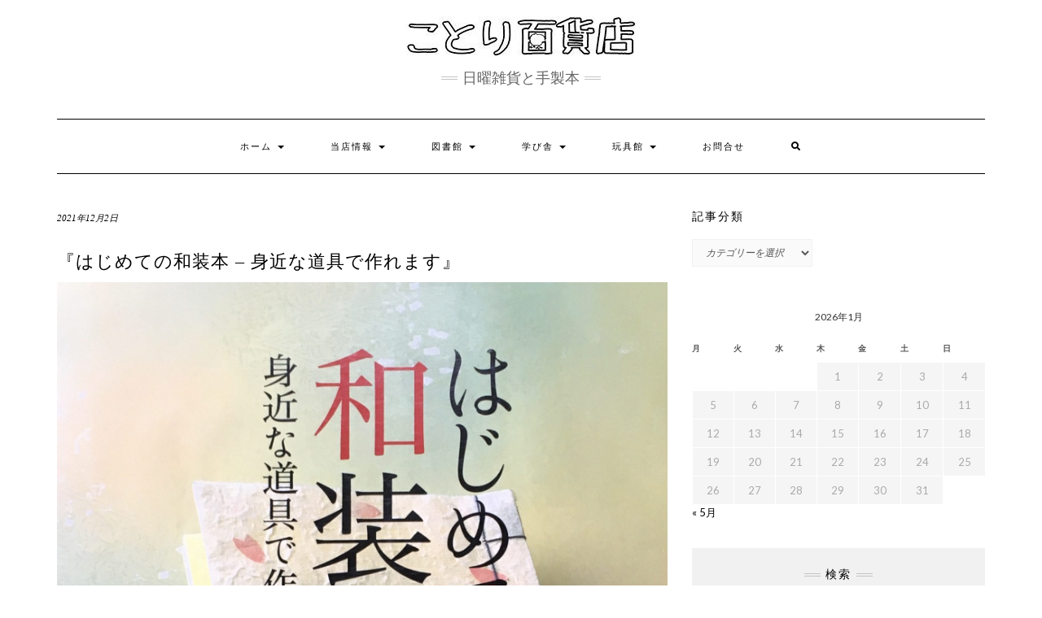

--- FILE ---
content_type: text/html; charset=UTF-8
request_url: https://yorozuyacotori.net/first-jp-bookbinding/
body_size: 16304
content:
<!DOCTYPE html>
<html dir="ltr" lang="ja" prefix="og: https://ogp.me/ns#">
<head>
    <meta charset="UTF-8" />
    <meta http-equiv="X-UA-Compatible" content="IE=edge" />
    <meta name="viewport" content="width=device-width, initial-scale=1" />
    	<link rel="pingback" href="https://yorozuyacotori.net/xmlrpc.php">
	    <title>『はじめての和装本 – 身近な道具で作れます』 | ことり百貨店</title>
	<style>img:is([sizes="auto" i], [sizes^="auto," i]) { contain-intrinsic-size: 3000px 1500px }</style>
	
		<!-- All in One SEO 4.9.3 - aioseo.com -->
	<meta name="robots" content="max-image-preview:large" />
	<meta name="author" content="店主"/>
	<link rel="canonical" href="https://yorozuyacotori.net/first-jp-bookbinding/" />
	<meta name="generator" content="All in One SEO (AIOSEO) 4.9.3" />
		<meta property="og:locale" content="ja_JP" />
		<meta property="og:site_name" content="ことり百貨店 | 日曜雑貨と手製本" />
		<meta property="og:type" content="article" />
		<meta property="og:title" content="『はじめての和装本 – 身近な道具で作れます』 | ことり百貨店" />
		<meta property="og:url" content="https://yorozuyacotori.net/first-jp-bookbinding/" />
		<meta property="og:image" content="https://yorozuyacotori.net/wp-content/uploads/2021/03/cropped-cropped-3a586f02c650acf73da32e2868699df1.jpg" />
		<meta property="og:image:secure_url" content="https://yorozuyacotori.net/wp-content/uploads/2021/03/cropped-cropped-3a586f02c650acf73da32e2868699df1.jpg" />
		<meta property="article:published_time" content="2021-12-01T23:27:54+00:00" />
		<meta property="article:modified_time" content="2021-11-30T13:30:20+00:00" />
		<meta name="twitter:card" content="summary" />
		<meta name="twitter:title" content="『はじめての和装本 – 身近な道具で作れます』 | ことり百貨店" />
		<meta name="twitter:image" content="https://yorozuyacotori.net/wp-content/uploads/2021/03/cropped-cropped-3a586f02c650acf73da32e2868699df1.jpg" />
		<script type="application/ld+json" class="aioseo-schema">
			{"@context":"https:\/\/schema.org","@graph":[{"@type":"Article","@id":"https:\/\/yorozuyacotori.net\/first-jp-bookbinding\/#article","name":"\u300e\u306f\u3058\u3081\u3066\u306e\u548c\u88c5\u672c \u2013 \u8eab\u8fd1\u306a\u9053\u5177\u3067\u4f5c\u308c\u307e\u3059\u300f | \u3053\u3068\u308a\u767e\u8ca8\u5e97","headline":"\u300e\u306f\u3058\u3081\u3066\u306e\u548c\u88c5\u672c &#8211; \u8eab\u8fd1\u306a\u9053\u5177\u3067\u4f5c\u308c\u307e\u3059\u300f","author":{"@id":"https:\/\/yorozuyacotori.net\/author\/shirokuma39420\/#author"},"publisher":{"@id":"https:\/\/yorozuyacotori.net\/#organization"},"image":{"@type":"ImageObject","url":"https:\/\/yorozuyacotori.net\/wp-content\/uploads\/2021\/11\/IMG_E9074.jpg","width":1969,"height":2475},"datePublished":"2021-12-02T08:27:54+09:00","dateModified":"2021-11-30T22:30:20+09:00","inLanguage":"ja","mainEntityOfPage":{"@id":"https:\/\/yorozuyacotori.net\/first-jp-bookbinding\/#webpage"},"isPartOf":{"@id":"https:\/\/yorozuyacotori.net\/first-jp-bookbinding\/#webpage"},"articleSection":"\u5168\u3066, \u53c2\u8003\u66f8, \u548c\u7db4\u3058, \u88fd\u672c"},{"@type":"BreadcrumbList","@id":"https:\/\/yorozuyacotori.net\/first-jp-bookbinding\/#breadcrumblist","itemListElement":[{"@type":"ListItem","@id":"https:\/\/yorozuyacotori.net#listItem","position":1,"name":"Home","item":"https:\/\/yorozuyacotori.net","nextItem":{"@type":"ListItem","@id":"https:\/\/yorozuyacotori.net\/category\/library\/#listItem","name":"\u56f3\u66f8\u9928"}},{"@type":"ListItem","@id":"https:\/\/yorozuyacotori.net\/category\/library\/#listItem","position":2,"name":"\u56f3\u66f8\u9928","item":"https:\/\/yorozuyacotori.net\/category\/library\/","nextItem":{"@type":"ListItem","@id":"https:\/\/yorozuyacotori.net\/category\/library\/ref\/#listItem","name":"\u53c2\u8003\u66f8"},"previousItem":{"@type":"ListItem","@id":"https:\/\/yorozuyacotori.net#listItem","name":"Home"}},{"@type":"ListItem","@id":"https:\/\/yorozuyacotori.net\/category\/library\/ref\/#listItem","position":3,"name":"\u53c2\u8003\u66f8","item":"https:\/\/yorozuyacotori.net\/category\/library\/ref\/","nextItem":{"@type":"ListItem","@id":"https:\/\/yorozuyacotori.net\/first-jp-bookbinding\/#listItem","name":"\u300e\u306f\u3058\u3081\u3066\u306e\u548c\u88c5\u672c &#8211; \u8eab\u8fd1\u306a\u9053\u5177\u3067\u4f5c\u308c\u307e\u3059\u300f"},"previousItem":{"@type":"ListItem","@id":"https:\/\/yorozuyacotori.net\/category\/library\/#listItem","name":"\u56f3\u66f8\u9928"}},{"@type":"ListItem","@id":"https:\/\/yorozuyacotori.net\/first-jp-bookbinding\/#listItem","position":4,"name":"\u300e\u306f\u3058\u3081\u3066\u306e\u548c\u88c5\u672c &#8211; \u8eab\u8fd1\u306a\u9053\u5177\u3067\u4f5c\u308c\u307e\u3059\u300f","previousItem":{"@type":"ListItem","@id":"https:\/\/yorozuyacotori.net\/category\/library\/ref\/#listItem","name":"\u53c2\u8003\u66f8"}}]},{"@type":"Organization","@id":"https:\/\/yorozuyacotori.net\/#organization","name":"\u3053\u3068\u308a\u767e\u8ca8\u5e97","description":"\u65e5\u66dc\u96d1\u8ca8\u3068\u624b\u88fd\u672c","url":"https:\/\/yorozuyacotori.net\/","logo":{"@type":"ImageObject","url":"https:\/\/yorozuyacotori.net\/wp-content\/uploads\/2021\/03\/cropped-3a586f02c650acf73da32e2868699df1.jpg","@id":"https:\/\/yorozuyacotori.net\/first-jp-bookbinding\/#organizationLogo","width":283,"height":51},"image":{"@id":"https:\/\/yorozuyacotori.net\/first-jp-bookbinding\/#organizationLogo"}},{"@type":"Person","@id":"https:\/\/yorozuyacotori.net\/author\/shirokuma39420\/#author","url":"https:\/\/yorozuyacotori.net\/author\/shirokuma39420\/","name":"\u5e97\u4e3b","image":{"@type":"ImageObject","@id":"https:\/\/yorozuyacotori.net\/first-jp-bookbinding\/#authorImage","url":"https:\/\/secure.gravatar.com\/avatar\/b54f96b5bf07c0b82c64c7f9e31510cc?s=96&d=blank&r=g","width":96,"height":96,"caption":"\u5e97\u4e3b"}},{"@type":"WebPage","@id":"https:\/\/yorozuyacotori.net\/first-jp-bookbinding\/#webpage","url":"https:\/\/yorozuyacotori.net\/first-jp-bookbinding\/","name":"\u300e\u306f\u3058\u3081\u3066\u306e\u548c\u88c5\u672c \u2013 \u8eab\u8fd1\u306a\u9053\u5177\u3067\u4f5c\u308c\u307e\u3059\u300f | \u3053\u3068\u308a\u767e\u8ca8\u5e97","inLanguage":"ja","isPartOf":{"@id":"https:\/\/yorozuyacotori.net\/#website"},"breadcrumb":{"@id":"https:\/\/yorozuyacotori.net\/first-jp-bookbinding\/#breadcrumblist"},"author":{"@id":"https:\/\/yorozuyacotori.net\/author\/shirokuma39420\/#author"},"creator":{"@id":"https:\/\/yorozuyacotori.net\/author\/shirokuma39420\/#author"},"image":{"@type":"ImageObject","url":"https:\/\/yorozuyacotori.net\/wp-content\/uploads\/2021\/11\/IMG_E9074.jpg","@id":"https:\/\/yorozuyacotori.net\/first-jp-bookbinding\/#mainImage","width":1969,"height":2475},"primaryImageOfPage":{"@id":"https:\/\/yorozuyacotori.net\/first-jp-bookbinding\/#mainImage"},"datePublished":"2021-12-02T08:27:54+09:00","dateModified":"2021-11-30T22:30:20+09:00"},{"@type":"WebSite","@id":"https:\/\/yorozuyacotori.net\/#website","url":"https:\/\/yorozuyacotori.net\/","name":"\u3053\u3068\u308a\u767e\u8ca8\u5e97","description":"\u65e5\u66dc\u96d1\u8ca8\u3068\u624b\u88fd\u672c","inLanguage":"ja","publisher":{"@id":"https:\/\/yorozuyacotori.net\/#organization"}}]}
		</script>
		<!-- All in One SEO -->

<link rel='dns-prefetch' href='//webfonts.sakura.ne.jp' />
<link rel='dns-prefetch' href='//www.googletagmanager.com' />
<link rel='dns-prefetch' href='//fonts.googleapis.com' />
<link rel='dns-prefetch' href='//use.fontawesome.com' />
<link href='https://fonts.gstatic.com' crossorigin rel='preconnect' />
<link rel="alternate" type="application/rss+xml" title="ことり百貨店 &raquo; フィード" href="https://yorozuyacotori.net/feed/" />
<link rel="alternate" type="application/rss+xml" title="ことり百貨店 &raquo; コメントフィード" href="https://yorozuyacotori.net/comments/feed/" />
<script type="text/javascript" id="wpp-js" src="https://yorozuyacotori.net/wp-content/plugins/wordpress-popular-posts/assets/js/wpp.min.js?ver=7.3.6" data-sampling="0" data-sampling-rate="100" data-api-url="https://yorozuyacotori.net/wp-json/wordpress-popular-posts" data-post-id="1199" data-token="5236c3fe5b" data-lang="0" data-debug="0"></script>
<link rel="alternate" type="application/rss+xml" title="ことり百貨店 &raquo; 『はじめての和装本 &#8211; 身近な道具で作れます』 のコメントのフィード" href="https://yorozuyacotori.net/first-jp-bookbinding/feed/" />
<script type="text/javascript">
/* <![CDATA[ */
window._wpemojiSettings = {"baseUrl":"https:\/\/s.w.org\/images\/core\/emoji\/15.0.3\/72x72\/","ext":".png","svgUrl":"https:\/\/s.w.org\/images\/core\/emoji\/15.0.3\/svg\/","svgExt":".svg","source":{"concatemoji":"https:\/\/yorozuyacotori.net\/wp-includes\/js\/wp-emoji-release.min.js?ver=6.7.4"}};
/*! This file is auto-generated */
!function(i,n){var o,s,e;function c(e){try{var t={supportTests:e,timestamp:(new Date).valueOf()};sessionStorage.setItem(o,JSON.stringify(t))}catch(e){}}function p(e,t,n){e.clearRect(0,0,e.canvas.width,e.canvas.height),e.fillText(t,0,0);var t=new Uint32Array(e.getImageData(0,0,e.canvas.width,e.canvas.height).data),r=(e.clearRect(0,0,e.canvas.width,e.canvas.height),e.fillText(n,0,0),new Uint32Array(e.getImageData(0,0,e.canvas.width,e.canvas.height).data));return t.every(function(e,t){return e===r[t]})}function u(e,t,n){switch(t){case"flag":return n(e,"\ud83c\udff3\ufe0f\u200d\u26a7\ufe0f","\ud83c\udff3\ufe0f\u200b\u26a7\ufe0f")?!1:!n(e,"\ud83c\uddfa\ud83c\uddf3","\ud83c\uddfa\u200b\ud83c\uddf3")&&!n(e,"\ud83c\udff4\udb40\udc67\udb40\udc62\udb40\udc65\udb40\udc6e\udb40\udc67\udb40\udc7f","\ud83c\udff4\u200b\udb40\udc67\u200b\udb40\udc62\u200b\udb40\udc65\u200b\udb40\udc6e\u200b\udb40\udc67\u200b\udb40\udc7f");case"emoji":return!n(e,"\ud83d\udc26\u200d\u2b1b","\ud83d\udc26\u200b\u2b1b")}return!1}function f(e,t,n){var r="undefined"!=typeof WorkerGlobalScope&&self instanceof WorkerGlobalScope?new OffscreenCanvas(300,150):i.createElement("canvas"),a=r.getContext("2d",{willReadFrequently:!0}),o=(a.textBaseline="top",a.font="600 32px Arial",{});return e.forEach(function(e){o[e]=t(a,e,n)}),o}function t(e){var t=i.createElement("script");t.src=e,t.defer=!0,i.head.appendChild(t)}"undefined"!=typeof Promise&&(o="wpEmojiSettingsSupports",s=["flag","emoji"],n.supports={everything:!0,everythingExceptFlag:!0},e=new Promise(function(e){i.addEventListener("DOMContentLoaded",e,{once:!0})}),new Promise(function(t){var n=function(){try{var e=JSON.parse(sessionStorage.getItem(o));if("object"==typeof e&&"number"==typeof e.timestamp&&(new Date).valueOf()<e.timestamp+604800&&"object"==typeof e.supportTests)return e.supportTests}catch(e){}return null}();if(!n){if("undefined"!=typeof Worker&&"undefined"!=typeof OffscreenCanvas&&"undefined"!=typeof URL&&URL.createObjectURL&&"undefined"!=typeof Blob)try{var e="postMessage("+f.toString()+"("+[JSON.stringify(s),u.toString(),p.toString()].join(",")+"));",r=new Blob([e],{type:"text/javascript"}),a=new Worker(URL.createObjectURL(r),{name:"wpTestEmojiSupports"});return void(a.onmessage=function(e){c(n=e.data),a.terminate(),t(n)})}catch(e){}c(n=f(s,u,p))}t(n)}).then(function(e){for(var t in e)n.supports[t]=e[t],n.supports.everything=n.supports.everything&&n.supports[t],"flag"!==t&&(n.supports.everythingExceptFlag=n.supports.everythingExceptFlag&&n.supports[t]);n.supports.everythingExceptFlag=n.supports.everythingExceptFlag&&!n.supports.flag,n.DOMReady=!1,n.readyCallback=function(){n.DOMReady=!0}}).then(function(){return e}).then(function(){var e;n.supports.everything||(n.readyCallback(),(e=n.source||{}).concatemoji?t(e.concatemoji):e.wpemoji&&e.twemoji&&(t(e.twemoji),t(e.wpemoji)))}))}((window,document),window._wpemojiSettings);
/* ]]> */
</script>
<link rel='stylesheet' id='sbi_styles-css' href='https://yorozuyacotori.net/wp-content/plugins/instagram-feed/css/sbi-styles.min.css?ver=6.10.0' type='text/css' media='all' />
<style id='wp-emoji-styles-inline-css' type='text/css'>

	img.wp-smiley, img.emoji {
		display: inline !important;
		border: none !important;
		box-shadow: none !important;
		height: 1em !important;
		width: 1em !important;
		margin: 0 0.07em !important;
		vertical-align: -0.1em !important;
		background: none !important;
		padding: 0 !important;
	}
</style>
<link rel='stylesheet' id='wp-block-library-css' href='https://yorozuyacotori.net/wp-includes/css/dist/block-library/style.min.css?ver=6.7.4' type='text/css' media='all' />
<link rel='stylesheet' id='aioseo/css/src/vue/standalone/blocks/table-of-contents/global.scss-css' href='https://yorozuyacotori.net/wp-content/plugins/all-in-one-seo-pack/dist/Lite/assets/css/table-of-contents/global.e90f6d47.css?ver=4.9.3' type='text/css' media='all' />
<style id='classic-theme-styles-inline-css' type='text/css'>
/*! This file is auto-generated */
.wp-block-button__link{color:#fff;background-color:#32373c;border-radius:9999px;box-shadow:none;text-decoration:none;padding:calc(.667em + 2px) calc(1.333em + 2px);font-size:1.125em}.wp-block-file__button{background:#32373c;color:#fff;text-decoration:none}
</style>
<style id='global-styles-inline-css' type='text/css'>
:root{--wp--preset--aspect-ratio--square: 1;--wp--preset--aspect-ratio--4-3: 4/3;--wp--preset--aspect-ratio--3-4: 3/4;--wp--preset--aspect-ratio--3-2: 3/2;--wp--preset--aspect-ratio--2-3: 2/3;--wp--preset--aspect-ratio--16-9: 16/9;--wp--preset--aspect-ratio--9-16: 9/16;--wp--preset--color--black: #000000;--wp--preset--color--cyan-bluish-gray: #abb8c3;--wp--preset--color--white: #ffffff;--wp--preset--color--pale-pink: #f78da7;--wp--preset--color--vivid-red: #cf2e2e;--wp--preset--color--luminous-vivid-orange: #ff6900;--wp--preset--color--luminous-vivid-amber: #fcb900;--wp--preset--color--light-green-cyan: #7bdcb5;--wp--preset--color--vivid-green-cyan: #00d084;--wp--preset--color--pale-cyan-blue: #8ed1fc;--wp--preset--color--vivid-cyan-blue: #0693e3;--wp--preset--color--vivid-purple: #9b51e0;--wp--preset--gradient--vivid-cyan-blue-to-vivid-purple: linear-gradient(135deg,rgba(6,147,227,1) 0%,rgb(155,81,224) 100%);--wp--preset--gradient--light-green-cyan-to-vivid-green-cyan: linear-gradient(135deg,rgb(122,220,180) 0%,rgb(0,208,130) 100%);--wp--preset--gradient--luminous-vivid-amber-to-luminous-vivid-orange: linear-gradient(135deg,rgba(252,185,0,1) 0%,rgba(255,105,0,1) 100%);--wp--preset--gradient--luminous-vivid-orange-to-vivid-red: linear-gradient(135deg,rgba(255,105,0,1) 0%,rgb(207,46,46) 100%);--wp--preset--gradient--very-light-gray-to-cyan-bluish-gray: linear-gradient(135deg,rgb(238,238,238) 0%,rgb(169,184,195) 100%);--wp--preset--gradient--cool-to-warm-spectrum: linear-gradient(135deg,rgb(74,234,220) 0%,rgb(151,120,209) 20%,rgb(207,42,186) 40%,rgb(238,44,130) 60%,rgb(251,105,98) 80%,rgb(254,248,76) 100%);--wp--preset--gradient--blush-light-purple: linear-gradient(135deg,rgb(255,206,236) 0%,rgb(152,150,240) 100%);--wp--preset--gradient--blush-bordeaux: linear-gradient(135deg,rgb(254,205,165) 0%,rgb(254,45,45) 50%,rgb(107,0,62) 100%);--wp--preset--gradient--luminous-dusk: linear-gradient(135deg,rgb(255,203,112) 0%,rgb(199,81,192) 50%,rgb(65,88,208) 100%);--wp--preset--gradient--pale-ocean: linear-gradient(135deg,rgb(255,245,203) 0%,rgb(182,227,212) 50%,rgb(51,167,181) 100%);--wp--preset--gradient--electric-grass: linear-gradient(135deg,rgb(202,248,128) 0%,rgb(113,206,126) 100%);--wp--preset--gradient--midnight: linear-gradient(135deg,rgb(2,3,129) 0%,rgb(40,116,252) 100%);--wp--preset--font-size--small: 13px;--wp--preset--font-size--medium: 20px;--wp--preset--font-size--large: 36px;--wp--preset--font-size--x-large: 42px;--wp--preset--spacing--20: 0.44rem;--wp--preset--spacing--30: 0.67rem;--wp--preset--spacing--40: 1rem;--wp--preset--spacing--50: 1.5rem;--wp--preset--spacing--60: 2.25rem;--wp--preset--spacing--70: 3.38rem;--wp--preset--spacing--80: 5.06rem;--wp--preset--shadow--natural: 6px 6px 9px rgba(0, 0, 0, 0.2);--wp--preset--shadow--deep: 12px 12px 50px rgba(0, 0, 0, 0.4);--wp--preset--shadow--sharp: 6px 6px 0px rgba(0, 0, 0, 0.2);--wp--preset--shadow--outlined: 6px 6px 0px -3px rgba(255, 255, 255, 1), 6px 6px rgba(0, 0, 0, 1);--wp--preset--shadow--crisp: 6px 6px 0px rgba(0, 0, 0, 1);}:where(.is-layout-flex){gap: 0.5em;}:where(.is-layout-grid){gap: 0.5em;}body .is-layout-flex{display: flex;}.is-layout-flex{flex-wrap: wrap;align-items: center;}.is-layout-flex > :is(*, div){margin: 0;}body .is-layout-grid{display: grid;}.is-layout-grid > :is(*, div){margin: 0;}:where(.wp-block-columns.is-layout-flex){gap: 2em;}:where(.wp-block-columns.is-layout-grid){gap: 2em;}:where(.wp-block-post-template.is-layout-flex){gap: 1.25em;}:where(.wp-block-post-template.is-layout-grid){gap: 1.25em;}.has-black-color{color: var(--wp--preset--color--black) !important;}.has-cyan-bluish-gray-color{color: var(--wp--preset--color--cyan-bluish-gray) !important;}.has-white-color{color: var(--wp--preset--color--white) !important;}.has-pale-pink-color{color: var(--wp--preset--color--pale-pink) !important;}.has-vivid-red-color{color: var(--wp--preset--color--vivid-red) !important;}.has-luminous-vivid-orange-color{color: var(--wp--preset--color--luminous-vivid-orange) !important;}.has-luminous-vivid-amber-color{color: var(--wp--preset--color--luminous-vivid-amber) !important;}.has-light-green-cyan-color{color: var(--wp--preset--color--light-green-cyan) !important;}.has-vivid-green-cyan-color{color: var(--wp--preset--color--vivid-green-cyan) !important;}.has-pale-cyan-blue-color{color: var(--wp--preset--color--pale-cyan-blue) !important;}.has-vivid-cyan-blue-color{color: var(--wp--preset--color--vivid-cyan-blue) !important;}.has-vivid-purple-color{color: var(--wp--preset--color--vivid-purple) !important;}.has-black-background-color{background-color: var(--wp--preset--color--black) !important;}.has-cyan-bluish-gray-background-color{background-color: var(--wp--preset--color--cyan-bluish-gray) !important;}.has-white-background-color{background-color: var(--wp--preset--color--white) !important;}.has-pale-pink-background-color{background-color: var(--wp--preset--color--pale-pink) !important;}.has-vivid-red-background-color{background-color: var(--wp--preset--color--vivid-red) !important;}.has-luminous-vivid-orange-background-color{background-color: var(--wp--preset--color--luminous-vivid-orange) !important;}.has-luminous-vivid-amber-background-color{background-color: var(--wp--preset--color--luminous-vivid-amber) !important;}.has-light-green-cyan-background-color{background-color: var(--wp--preset--color--light-green-cyan) !important;}.has-vivid-green-cyan-background-color{background-color: var(--wp--preset--color--vivid-green-cyan) !important;}.has-pale-cyan-blue-background-color{background-color: var(--wp--preset--color--pale-cyan-blue) !important;}.has-vivid-cyan-blue-background-color{background-color: var(--wp--preset--color--vivid-cyan-blue) !important;}.has-vivid-purple-background-color{background-color: var(--wp--preset--color--vivid-purple) !important;}.has-black-border-color{border-color: var(--wp--preset--color--black) !important;}.has-cyan-bluish-gray-border-color{border-color: var(--wp--preset--color--cyan-bluish-gray) !important;}.has-white-border-color{border-color: var(--wp--preset--color--white) !important;}.has-pale-pink-border-color{border-color: var(--wp--preset--color--pale-pink) !important;}.has-vivid-red-border-color{border-color: var(--wp--preset--color--vivid-red) !important;}.has-luminous-vivid-orange-border-color{border-color: var(--wp--preset--color--luminous-vivid-orange) !important;}.has-luminous-vivid-amber-border-color{border-color: var(--wp--preset--color--luminous-vivid-amber) !important;}.has-light-green-cyan-border-color{border-color: var(--wp--preset--color--light-green-cyan) !important;}.has-vivid-green-cyan-border-color{border-color: var(--wp--preset--color--vivid-green-cyan) !important;}.has-pale-cyan-blue-border-color{border-color: var(--wp--preset--color--pale-cyan-blue) !important;}.has-vivid-cyan-blue-border-color{border-color: var(--wp--preset--color--vivid-cyan-blue) !important;}.has-vivid-purple-border-color{border-color: var(--wp--preset--color--vivid-purple) !important;}.has-vivid-cyan-blue-to-vivid-purple-gradient-background{background: var(--wp--preset--gradient--vivid-cyan-blue-to-vivid-purple) !important;}.has-light-green-cyan-to-vivid-green-cyan-gradient-background{background: var(--wp--preset--gradient--light-green-cyan-to-vivid-green-cyan) !important;}.has-luminous-vivid-amber-to-luminous-vivid-orange-gradient-background{background: var(--wp--preset--gradient--luminous-vivid-amber-to-luminous-vivid-orange) !important;}.has-luminous-vivid-orange-to-vivid-red-gradient-background{background: var(--wp--preset--gradient--luminous-vivid-orange-to-vivid-red) !important;}.has-very-light-gray-to-cyan-bluish-gray-gradient-background{background: var(--wp--preset--gradient--very-light-gray-to-cyan-bluish-gray) !important;}.has-cool-to-warm-spectrum-gradient-background{background: var(--wp--preset--gradient--cool-to-warm-spectrum) !important;}.has-blush-light-purple-gradient-background{background: var(--wp--preset--gradient--blush-light-purple) !important;}.has-blush-bordeaux-gradient-background{background: var(--wp--preset--gradient--blush-bordeaux) !important;}.has-luminous-dusk-gradient-background{background: var(--wp--preset--gradient--luminous-dusk) !important;}.has-pale-ocean-gradient-background{background: var(--wp--preset--gradient--pale-ocean) !important;}.has-electric-grass-gradient-background{background: var(--wp--preset--gradient--electric-grass) !important;}.has-midnight-gradient-background{background: var(--wp--preset--gradient--midnight) !important;}.has-small-font-size{font-size: var(--wp--preset--font-size--small) !important;}.has-medium-font-size{font-size: var(--wp--preset--font-size--medium) !important;}.has-large-font-size{font-size: var(--wp--preset--font-size--large) !important;}.has-x-large-font-size{font-size: var(--wp--preset--font-size--x-large) !important;}
:where(.wp-block-post-template.is-layout-flex){gap: 1.25em;}:where(.wp-block-post-template.is-layout-grid){gap: 1.25em;}
:where(.wp-block-columns.is-layout-flex){gap: 2em;}:where(.wp-block-columns.is-layout-grid){gap: 2em;}
:root :where(.wp-block-pullquote){font-size: 1.5em;line-height: 1.6;}
</style>
<link rel='stylesheet' id='contact-form-7-css' href='https://yorozuyacotori.net/wp-content/plugins/contact-form-7/includes/css/styles.css?ver=6.1.4' type='text/css' media='all' />
<link rel='stylesheet' id='toc-screen-css' href='https://yorozuyacotori.net/wp-content/plugins/table-of-contents-plus/screen.min.css?ver=2411.1' type='text/css' media='all' />
<link rel='stylesheet' id='whats-new-style-css' href='https://yorozuyacotori.net/wp-content/plugins/whats-new-genarator/whats-new.css?ver=2.0.2' type='text/css' media='all' />
<link rel='stylesheet' id='wordpress-popular-posts-css-css' href='https://yorozuyacotori.net/wp-content/plugins/wordpress-popular-posts/assets/css/wpp.css?ver=7.3.6' type='text/css' media='all' />
<link rel='stylesheet' id='kale-fonts-css' href='https://fonts.googleapis.com/css?family=Montserrat%3A400%2C700%7CLato%3A400%2C700%2C300%2C300italic%2C400italic%2C700italic%7CRaleway%3A200%7CCaveat&#038;subset=latin%2Clatin-ext' type='text/css' media='all' />
<link rel='stylesheet' id='bootstrap-css' href='https://yorozuyacotori.net/wp-content/themes/kale/assets/css/bootstrap.min.css?ver=6.7.4' type='text/css' media='all' />
<link rel='stylesheet' id='bootstrap-select-css' href='https://yorozuyacotori.net/wp-content/themes/kale/assets/css/bootstrap-select.min.css?ver=6.7.4' type='text/css' media='all' />
<link rel='stylesheet' id='smartmenus-bootstrap-css' href='https://yorozuyacotori.net/wp-content/themes/kale/assets/css/jquery.smartmenus.bootstrap.css?ver=6.7.4' type='text/css' media='all' />
<link rel='stylesheet' id='fontawesome-css' href='https://yorozuyacotori.net/wp-content/themes/kale/assets/css/fontawesome.min.css?ver=6.7.4' type='text/css' media='all' />
<link rel='stylesheet' id='fontawesome-all-css' href='https://yorozuyacotori.net/wp-content/themes/kale/assets/css/all.min.css?ver=6.7.4' type='text/css' media='all' />
<link rel='stylesheet' id='owl-carousel-css' href='https://yorozuyacotori.net/wp-content/themes/kale/assets/css/owl.carousel.css?ver=6.7.4' type='text/css' media='all' />
<link rel='stylesheet' id='kale-style-css' href='https://yorozuyacotori.net/wp-content/themes/kale/style.css?ver=6.7.4' type='text/css' media='all' />
<link rel='stylesheet' id='recent-posts-widget-with-thumbnails-public-style-css' href='https://yorozuyacotori.net/wp-content/plugins/recent-posts-widget-with-thumbnails/public.css?ver=7.1.1' type='text/css' media='all' />
<link rel='stylesheet' id='fancybox-css' href='https://yorozuyacotori.net/wp-content/plugins/easy-fancybox/fancybox/1.5.4/jquery.fancybox.min.css?ver=6.7.4' type='text/css' media='screen' />
<link rel='stylesheet' id='aurora-heatmap-css' href='https://yorozuyacotori.net/wp-content/plugins/aurora-heatmap/style.css?ver=1.7.1' type='text/css' media='all' />
<link rel='stylesheet' id='tablepress-default-css' href='https://yorozuyacotori.net/wp-content/plugins/tablepress/css/build/default.css?ver=3.2.6' type='text/css' media='all' />
<link rel='stylesheet' id='bfa-font-awesome-css' href='https://use.fontawesome.com/releases/v5.15.4/css/all.css?ver=2.0.3' type='text/css' media='all' />
<!--n2css--><!--n2js--><script type="text/javascript" src="https://yorozuyacotori.net/wp-includes/js/jquery/jquery.min.js?ver=3.7.1" id="jquery-core-js"></script>
<script type="text/javascript" src="https://yorozuyacotori.net/wp-includes/js/jquery/jquery-migrate.min.js?ver=3.4.1" id="jquery-migrate-js"></script>
<script type="text/javascript" src="//webfonts.sakura.ne.jp/js/sakurav3.js?fadein=0&amp;ver=3.1.4" id="typesquare_std-js"></script>
<!--[if lt IE 9]>
<script type="text/javascript" src="https://yorozuyacotori.net/wp-content/themes/kale/assets/js/html5shiv.min.js?ver=3.7.0" id="kale-html5-js"></script>
<![endif]-->
<!--[if lt IE 9]>
<script type="text/javascript" src="https://yorozuyacotori.net/wp-content/themes/kale/assets/js/respond.min.js?ver=1.3.0" id="kale-respond-js"></script>
<![endif]-->
<script type="text/javascript" id="aurora-heatmap-js-extra">
/* <![CDATA[ */
var aurora_heatmap = {"_mode":"reporter","ajax_url":"https:\/\/yorozuyacotori.net\/wp-admin\/admin-ajax.php","action":"aurora_heatmap","reports":"click_pc,click_mobile","debug":"0","ajax_delay_time":"3000","ajax_interval":"10","ajax_bulk":null};
/* ]]> */
</script>
<script type="text/javascript" src="https://yorozuyacotori.net/wp-content/plugins/aurora-heatmap/js/aurora-heatmap.min.js?ver=1.7.1" id="aurora-heatmap-js"></script>

<!-- Site Kit によって追加された Google タグ（gtag.js）スニペット -->
<!-- Google アナリティクス スニペット (Site Kit が追加) -->
<script type="text/javascript" src="https://www.googletagmanager.com/gtag/js?id=G-F8P6NBNXFD" id="google_gtagjs-js" async></script>
<script type="text/javascript" id="google_gtagjs-js-after">
/* <![CDATA[ */
window.dataLayer = window.dataLayer || [];function gtag(){dataLayer.push(arguments);}
gtag("set","linker",{"domains":["yorozuyacotori.net"]});
gtag("js", new Date());
gtag("set", "developer_id.dZTNiMT", true);
gtag("config", "G-F8P6NBNXFD");
/* ]]> */
</script>
<link rel="https://api.w.org/" href="https://yorozuyacotori.net/wp-json/" /><link rel="alternate" title="JSON" type="application/json" href="https://yorozuyacotori.net/wp-json/wp/v2/posts/1199" /><link rel="EditURI" type="application/rsd+xml" title="RSD" href="https://yorozuyacotori.net/xmlrpc.php?rsd" />
<meta name="generator" content="WordPress 6.7.4" />
<link rel='shortlink' href='https://yorozuyacotori.net/?p=1199' />
<link rel="alternate" title="oEmbed (JSON)" type="application/json+oembed" href="https://yorozuyacotori.net/wp-json/oembed/1.0/embed?url=https%3A%2F%2Fyorozuyacotori.net%2Ffirst-jp-bookbinding%2F" />
<link rel="alternate" title="oEmbed (XML)" type="text/xml+oembed" href="https://yorozuyacotori.net/wp-json/oembed/1.0/embed?url=https%3A%2F%2Fyorozuyacotori.net%2Ffirst-jp-bookbinding%2F&#038;format=xml" />
<meta name="cdp-version" content="1.5.0" /><meta name="generator" content="Site Kit by Google 1.170.0" /><style type='text/css'>
.site-branding .site-title a:lang(ja),.site-title{ font-family: 'UDデジタル教科書体 R JIS2004';}.site-description:lang(ja){ font-family: 'A1明朝';}section.widget h2:lang(ja),.widget-title{ font-family: '新丸ゴ R';}section.widget ul li:lang(ja),.widget-content ul li{ font-family: 'トーキング';}</style>
<style type='text/css'>
h1,h2,h3,h1:lang(ja),h2:lang(ja),h3:lang(ja),.entry-title:lang(ja){ font-family: "じゅん 501";}h4,h5,h6,h4:lang(ja),h5:lang(ja),h6:lang(ja),div.entry-meta span:lang(ja),footer.entry-footer span:lang(ja){ font-family: "トーキング";}.hentry,.entry-content p,.post-inner.entry-content p,#comments div:lang(ja){ font-family: "UDデジタル教科書体 R JIS2004";}strong,b,#comments .comment-author .fn:lang(ja){ font-family: "じゅん 501";}</style>
            <style id="wpp-loading-animation-styles">@-webkit-keyframes bgslide{from{background-position-x:0}to{background-position-x:-200%}}@keyframes bgslide{from{background-position-x:0}to{background-position-x:-200%}}.wpp-widget-block-placeholder,.wpp-shortcode-placeholder{margin:0 auto;width:60px;height:3px;background:#dd3737;background:linear-gradient(90deg,#dd3737 0%,#571313 10%,#dd3737 100%);background-size:200% auto;border-radius:3px;-webkit-animation:bgslide 1s infinite linear;animation:bgslide 1s infinite linear}</style>
            <style>.frontpage-banner:before, .frontpage-slider .owl-carousel-item:before{content:none;}</style><link rel="icon" href="https://yorozuyacotori.net/wp-content/uploads/2020/11/cropped-IMG_3225-scaled-2-32x32.jpg" sizes="32x32" />
<link rel="icon" href="https://yorozuyacotori.net/wp-content/uploads/2020/11/cropped-IMG_3225-scaled-2-192x192.jpg" sizes="192x192" />
<link rel="apple-touch-icon" href="https://yorozuyacotori.net/wp-content/uploads/2020/11/cropped-IMG_3225-scaled-2-180x180.jpg" />
<meta name="msapplication-TileImage" content="https://yorozuyacotori.net/wp-content/uploads/2020/11/cropped-IMG_3225-scaled-2-270x270.jpg" />
<style id="kirki-inline-styles"></style></head>

<body class="post-template-default single single-post postid-1199 single-format-standard wp-custom-logo metaslider-plugin">
<a class="skip-link screen-reader-text" href="#content">
Skip to content</a>

<div class="main-wrapper">
    <div class="container">

        <!-- Header -->
        <header class="header" role="banner">

            
            <!-- Header Row 2 -->
            <div class="header-row-2">
                <div class="logo">
                    <a href="https://yorozuyacotori.net/" class="custom-logo-link" rel="home"><img width="283" height="51" src="https://yorozuyacotori.net/wp-content/uploads/2021/03/cropped-cropped-3a586f02c650acf73da32e2868699df1.jpg" class="custom-logo" alt="ことり百貨店" decoding="async" srcset="https://yorozuyacotori.net/wp-content/uploads/2021/03/cropped-cropped-3a586f02c650acf73da32e2868699df1.jpg 283w, https://yorozuyacotori.net/wp-content/uploads/2021/03/cropped-cropped-3a586f02c650acf73da32e2868699df1-100x18.jpg 100w" sizes="(max-width: 283px) 100vw, 283px" /></a>                </div>
                                <div class="tagline"><p>日曜雑貨と手製本</p></div>
                            </div>
            <!-- /Header Row 2 -->


            <!-- Header Row 3 -->
            <div class="header-row-3">
                <nav class="navbar navbar-default" role="navigation" aria-label="Main navigation">
                    <div class="navbar-header">
                        <button type="button" class="navbar-toggle collapsed" data-toggle="collapse" data-target=".header-row-3 .navbar-collapse" aria-expanded="false">
                        <span class="sr-only">Toggle Navigation</span>
                        <span class="icon-bar"></span>
                        <span class="icon-bar"></span>
                        <span class="icon-bar"></span>
                        </button>
                    </div>
                    <!-- Navigation -->
                    <div class="navbar-collapse collapse"><ul id="menu-%e3%81%94%e6%a1%88%e5%86%85" class="nav navbar-nav"><li id="menu-item-57" class="menu-item menu-item-type-post_type menu-item-object-page menu-item-has-children menu-item-57 dropdown"><a href="#" data-toggle="dropdown" class="dropdown-toggle" aria-haspopup="true">ホーム <span class="caret"></span></a>
<ul role="menu" class=" dropdown-menu">
	<li id="menu-item-125" class="menu-item menu-item-type-post_type menu-item-object-page menu-item-125"><a href="https://yorozuyacotori.net/home/consept/">概要</a></li>
	<li id="menu-item-123" class="menu-item menu-item-type-post_type menu-item-object-page menu-item-123"><a href="https://yorozuyacotori.net/home/event/">お知らせ</a></li>
	<li id="menu-item-608" class="menu-item menu-item-type-post_type menu-item-object-page menu-item-privacy-policy menu-item-608"><a href="https://yorozuyacotori.net/home/%e3%83%97%e3%83%a9%e3%82%a4%e3%83%90%e3%82%b7%e3%83%bc%e3%83%9d%e3%83%aa%e3%82%b7%e3%83%bc/">プライバシーポリシー</a></li>
</ul>
</li>
<li id="menu-item-56" class="menu-item menu-item-type-post_type menu-item-object-page menu-item-has-children menu-item-56 dropdown"><a href="#" data-toggle="dropdown" class="dropdown-toggle" aria-haspopup="true">当店情報 <span class="caret"></span></a>
<ul role="menu" class=" dropdown-menu">
	<li id="menu-item-126" class="menu-item menu-item-type-post_type menu-item-object-page menu-item-126"><a href="https://yorozuyacotori.net/?page_id=65">交通案内</a></li>
	<li id="menu-item-142" class="menu-item menu-item-type-post_type menu-item-object-page menu-item-142"><a href="https://yorozuyacotori.net/about/sitemap/">サイトマップ</a></li>
</ul>
</li>
<li id="menu-item-388" class="menu-item menu-item-type-taxonomy menu-item-object-category current-post-ancestor menu-item-has-children menu-item-388 dropdown"><a href="#" data-toggle="dropdown" class="dropdown-toggle" aria-haspopup="true">図書館 <span class="caret"></span></a>
<ul role="menu" class=" dropdown-menu">
	<li id="menu-item-407" class="menu-item menu-item-type-taxonomy menu-item-object-category menu-item-407"><a href="https://yorozuyacotori.net/category/library/bookbdg/">製本室だより</a></li>
	<li id="menu-item-547" class="menu-item menu-item-type-taxonomy menu-item-object-category menu-item-547"><a href="https://yorozuyacotori.net/category/library/display/">展示</a></li>
	<li id="menu-item-401" class="menu-item menu-item-type-taxonomy menu-item-object-category menu-item-401"><a href="https://yorozuyacotori.net/category/library/tools/">製本道具</a></li>
	<li id="menu-item-389" class="menu-item menu-item-type-taxonomy menu-item-object-category current-post-ancestor current-menu-parent current-post-parent menu-item-389"><a href="https://yorozuyacotori.net/category/library/ref/">参考書</a></li>
</ul>
</li>
<li id="menu-item-514" class="menu-item menu-item-type-post_type menu-item-object-page menu-item-has-children menu-item-514 dropdown"><a href="#" data-toggle="dropdown" class="dropdown-toggle" aria-haspopup="true">学び舎 <span class="caret"></span></a>
<ul role="menu" class=" dropdown-menu">
	<li id="menu-item-394" class="menu-item menu-item-type-taxonomy menu-item-object-category menu-item-has-children menu-item-394 dropdown"><a href="https://yorozuyacotori.net/category/school/atelier/">図工室 <span class="caret"></span></a>
	<ul role="menu" class=" dropdown-menu">
		<li id="menu-item-400" class="menu-item menu-item-type-taxonomy menu-item-object-category menu-item-400"><a href="https://yorozuyacotori.net/category/school/atelier/paper/">紙もの</a></li>
		<li id="menu-item-403" class="menu-item menu-item-type-taxonomy menu-item-object-category menu-item-403"><a href="https://yorozuyacotori.net/category/school/atelier/leather/">革もの</a></li>
		<li id="menu-item-402" class="menu-item menu-item-type-taxonomy menu-item-object-category menu-item-402"><a href="https://yorozuyacotori.net/category/school/atelier/metal/">金物</a></li>
		<li id="menu-item-418" class="menu-item menu-item-type-taxonomy menu-item-object-category menu-item-418"><a href="https://yorozuyacotori.net/category/school/atelier/wooden/">木工</a></li>
		<li id="menu-item-433" class="menu-item menu-item-type-taxonomy menu-item-object-category menu-item-433"><a href="https://yorozuyacotori.net/category/school/atelier/handcrft/">手芸部</a></li>
		<li id="menu-item-396" class="menu-item menu-item-type-taxonomy menu-item-object-category menu-item-396"><a href="https://yorozuyacotori.net/category/school/atelier/technic/">わざ</a></li>
	</ul>
</li>
	<li id="menu-item-409" class="menu-item menu-item-type-taxonomy menu-item-object-category menu-item-has-children menu-item-409 dropdown"><a href="https://yorozuyacotori.net/category/school/lab/">理科室 <span class="caret"></span></a>
	<ul role="menu" class=" dropdown-menu">
		<li id="menu-item-410" class="menu-item menu-item-type-taxonomy menu-item-object-category menu-item-410"><a href="https://yorozuyacotori.net/category/school/lab/dyeing/">染もの</a></li>
		<li id="menu-item-411" class="menu-item menu-item-type-taxonomy menu-item-object-category menu-item-411"><a href="https://yorozuyacotori.net/category/school/lab/green/">草木花</a></li>
	</ul>
</li>
	<li id="menu-item-737" class="menu-item menu-item-type-post_type menu-item-object-page menu-item-has-children menu-item-737 dropdown"><a href="https://yorozuyacotori.net/school/healthroom/">保健室 <span class="caret"></span></a>
	<ul role="menu" class=" dropdown-menu">
		<li id="menu-item-738" class="menu-item menu-item-type-taxonomy menu-item-object-category menu-item-738"><a href="https://yorozuyacotori.net/category/school/healthcare/healing/">癒し</a></li>
	</ul>
</li>
	<li id="menu-item-413" class="menu-item menu-item-type-taxonomy menu-item-object-category menu-item-413"><a href="https://yorozuyacotori.net/category/school/lunchroom/">給食室</a></li>
	<li id="menu-item-412" class="menu-item menu-item-type-taxonomy menu-item-object-category menu-item-has-children menu-item-412 dropdown"><a href="https://yorozuyacotori.net/category/school/staff/">用務員室 <span class="caret"></span></a>
	<ul role="menu" class=" dropdown-menu">
		<li id="menu-item-415" class="menu-item menu-item-type-taxonomy menu-item-object-category menu-item-415"><a href="https://yorozuyacotori.net/category/school/staff/vintage/">古取部</a></li>
		<li id="menu-item-273" class="menu-item menu-item-type-post_type menu-item-object-page menu-item-273"><a href="https://yorozuyacotori.net/school/staff/%e6%98%ad%e5%92%8c%e3%81%ae%e5%ae%b6%e3%81%ae%e3%81%8a%e7%89%87%e4%bb%98%e3%81%91/">昭和の家のお片付け</a></li>
		<li id="menu-item-1040" class="menu-item menu-item-type-taxonomy menu-item-object-category menu-item-1040"><a href="https://yorozuyacotori.net/category/school/staff/cokeco/">店鳥と職員</a></li>
	</ul>
</li>
	<li id="menu-item-59" class="menu-item menu-item-type-post_type menu-item-object-page menu-item-has-children menu-item-59 dropdown"><a href="https://yorozuyacotori.net/school/shop/">売店 <span class="caret"></span></a>
	<ul role="menu" class=" dropdown-menu">
		<li id="menu-item-398" class="menu-item menu-item-type-taxonomy menu-item-object-category menu-item-398"><a href="https://yorozuyacotori.net/category/school/market/material/">材料</a></li>
		<li id="menu-item-648" class="menu-item menu-item-type-taxonomy menu-item-object-category menu-item-648"><a href="https://yorozuyacotori.net/category/school/market/bowl/">うつわ</a></li>
		<li id="menu-item-820" class="menu-item menu-item-type-post_type menu-item-object-page menu-item-820"><a href="https://yorozuyacotori.net/?page_id=725">生花</a></li>
	</ul>
</li>
</ul>
</li>
<li id="menu-item-1143" class="menu-item menu-item-type-post_type menu-item-object-page menu-item-has-children menu-item-1143 dropdown"><a href="#" data-toggle="dropdown" class="dropdown-toggle" aria-haspopup="true">玩具館 <span class="caret"></span></a>
<ul role="menu" class=" dropdown-menu">
	<li id="menu-item-416" class="menu-item menu-item-type-taxonomy menu-item-object-category menu-item-416"><a href="https://yorozuyacotori.net/category/toys/">玩具</a></li>
</ul>
</li>
<li id="menu-item-60" class="menu-item menu-item-type-post_type menu-item-object-page menu-item-60"><a href="https://yorozuyacotori.net/%e3%81%8a%e5%95%8f%e5%90%88%e3%81%9b%e5%85%88/">お問合せ</a></li>
<li class="search">
        <a href="javascript:;" id="toggle-main_search" data-toggle="dropdown"><i class="fa fa-search"></i></a>
        <div class="dropdown-menu main_search">
            <form name="main_search" method="get" action="https://yorozuyacotori.net/">
                <input type="text" name="s" class="form-control" placeholder="Type here" />
            </form>
        </div>
    </li></ul></div>                    <!-- /Navigation -->
                </nav>
            </div>
            <!-- /Header Row 3 -->

        </header>
        <!-- /Header -->


<a id="content"></a>
<!-- Two Columns -->
<div class="row two-columns">

    <!-- Main Column -->
        <div class="main-column  col-md-8 " role="main">
        
        <!-- Post Content -->
        <div id="post-1199" class="entry entry-post post-1199 post type-post status-publish format-standard has-post-thumbnail hentry category-forlist category-ref tag-63 tag-55">
            
            <div class="entry-header">
				                <div class="entry-meta">
                    <div class="entry-date date updated">2021年12月2日</div>
                </div>
								<div class="clearfix"></div>
            </div>
            
                                    <h1 class="entry-title">『はじめての和装本 &#8211; 身近な道具で作れます』</h1>
                        
                            <div class="entry-thumb"><img width="1969" height="2475" src="https://yorozuyacotori.net/wp-content/uploads/2021/11/IMG_E9074.jpg" class="img-responsive wp-post-image" alt="『はじめての和装本 &#8211; 身近な道具で作れます』" decoding="async" fetchpriority="high" srcset="https://yorozuyacotori.net/wp-content/uploads/2021/11/IMG_E9074.jpg 1969w, https://yorozuyacotori.net/wp-content/uploads/2021/11/IMG_E9074-239x300.jpg 239w, https://yorozuyacotori.net/wp-content/uploads/2021/11/IMG_E9074-815x1024.jpg 815w, https://yorozuyacotori.net/wp-content/uploads/2021/11/IMG_E9074-80x100.jpg 80w, https://yorozuyacotori.net/wp-content/uploads/2021/11/IMG_E9074-768x965.jpg 768w, https://yorozuyacotori.net/wp-content/uploads/2021/11/IMG_E9074-1222x1536.jpg 1222w, https://yorozuyacotori.net/wp-content/uploads/2021/11/IMG_E9074-1629x2048.jpg 1629w" sizes="(max-width: 1969px) 100vw, 1969px" /></div>            
            <div class="single-content"><p>『はじめての和装本 &#8211; 身近な道具で作れます』府川次男<br />
文化出版局（2003）, 71 p<br />
商品コード 9784579208678</p>
<p>内容</p>
<p style="padding-left: 40px;">手もとの絵はがきや写真を使い、プレゼントにもなる美しいノートや、とじ本、折り本など、和装本の基本も紹介。作り方は意外に簡単で、特別な道具も不要。</p>
<p>白いノートブック<br />
花のノートブック<br />
表紙に添えた自然のいぶき<br />
カラフルなページのノート<br />
扇に半月、変り形のノート<br />
シンプルな和綴じのノート<br />
気に入りカードブック<br />
スカーフをまとう本<br />
年賀状傑作選<br />
記念切手を一冊に<br />
新聞の切抜きを本にまとめて<br />
中澤さんの小さな本棚<br />
小さな文箱に小さな経本<br />
優雅でいとしい豆小紋帖<br />
シックな折り本の縞帖<br />
豆本「日本昔話切手集」<br />
本井さんの手作り本<br />
子供たちの笑顔が連なる<br />
和綴じ上級編<br />
江戸文字をしるした限定一冊ずつ<br />
香り高くたおやかに<br />
海田さんの茶会記<br />
ちひさきものはみなうつくし<br />
四つ目綴じ本を作りましょう<br />
和装本のこと<br />
作り方（白いノートブック、折り本二通り、カバー、紙や布の裏打ちのしかたなど）</p>
</div>
            
                        <div class="entry-footer">
                <div class="entry-meta">
                    					<div class="entry-category"><span>Filed Under: </span><a href="https://yorozuyacotori.net/category/forlist/" rel="category tag">全て</a>, <a href="https://yorozuyacotori.net/category/library/ref/" rel="category tag">参考書</a></div>                    <div class="entry-tags"><span>Tags: </span><a href="https://yorozuyacotori.net/tag/%e5%92%8c%e7%b6%b4%e3%81%98/" rel="tag">和綴じ</a>, <a href="https://yorozuyacotori.net/tag/%e8%a3%bd%e6%9c%ac/" rel="tag">製本</a></div>                </div>
            </div>
                    
        </div>
        <!-- /Post Content -->
        
                <hr />
        <div class="pagination-post">
            <div class="previous_post"><a href="https://yorozuyacotori.net/binding-favorites/" rel="prev">『お気に入りをとじる : やさしい製本入門』</a></div>
            <div class="next_post"><a href="https://yorozuyacotori.net/how-to-prepare-jp-books/" rel="next">『和装本の作り方』</a></div>
        </div>
                
        <!-- Post Comments -->
          
        <!-- /Post Comments -->
        
    </div>
    <!-- /Main Column -->
    
    
    <!-- Sidebar -->
<aside class="sidebar sidebar-column  col-md-4 " role="complementary" aria-label="Primary sidebar"> 
    <div class="sidebar-default sidebar-block sidebar-no-borders"><div id="categories-2" class="default-widget widget widget_categories"><h3 class="widget-title"><span>記事分類</span></h3><form action="https://yorozuyacotori.net" method="get"><label class="screen-reader-text" for="cat">記事分類</label><select  name='cat' id='cat' class='postform'>
	<option value='-1'>カテゴリーを選択</option>
	<option class="level-0" value="69">全て&nbsp;&nbsp;(532)</option>
	<option class="level-0" value="42">図書館&nbsp;&nbsp;(399)</option>
	<option class="level-1" value="31">&nbsp;&nbsp;&nbsp;参考書&nbsp;&nbsp;(195)</option>
	<option class="level-1" value="81">&nbsp;&nbsp;&nbsp;展示&nbsp;&nbsp;(110)</option>
	<option class="level-1" value="29">&nbsp;&nbsp;&nbsp;製本室だより&nbsp;&nbsp;(40)</option>
	<option class="level-1" value="14">&nbsp;&nbsp;&nbsp;製本道具&nbsp;&nbsp;(62)</option>
	<option class="level-0" value="124">学び舎&nbsp;&nbsp;(230)</option>
	<option class="level-1" value="37">&nbsp;&nbsp;&nbsp;保健室&nbsp;&nbsp;(3)</option>
	<option class="level-2" value="34">&nbsp;&nbsp;&nbsp;&nbsp;&nbsp;&nbsp;癒し&nbsp;&nbsp;(3)</option>
	<option class="level-1" value="41">&nbsp;&nbsp;&nbsp;図工室&nbsp;&nbsp;(203)</option>
	<option class="level-2" value="48">&nbsp;&nbsp;&nbsp;&nbsp;&nbsp;&nbsp;わざ&nbsp;&nbsp;(20)</option>
	<option class="level-2" value="70">&nbsp;&nbsp;&nbsp;&nbsp;&nbsp;&nbsp;手芸部&nbsp;&nbsp;(14)</option>
	<option class="level-2" value="71">&nbsp;&nbsp;&nbsp;&nbsp;&nbsp;&nbsp;木工&nbsp;&nbsp;(87)</option>
	<option class="level-2" value="10">&nbsp;&nbsp;&nbsp;&nbsp;&nbsp;&nbsp;紙もの&nbsp;&nbsp;(79)</option>
	<option class="level-2" value="8">&nbsp;&nbsp;&nbsp;&nbsp;&nbsp;&nbsp;金物&nbsp;&nbsp;(31)</option>
	<option class="level-2" value="12">&nbsp;&nbsp;&nbsp;&nbsp;&nbsp;&nbsp;革もの&nbsp;&nbsp;(12)</option>
	<option class="level-1" value="78">&nbsp;&nbsp;&nbsp;売店&nbsp;&nbsp;(21)</option>
	<option class="level-2" value="87">&nbsp;&nbsp;&nbsp;&nbsp;&nbsp;&nbsp;うつわ&nbsp;&nbsp;(5)</option>
	<option class="level-2" value="47">&nbsp;&nbsp;&nbsp;&nbsp;&nbsp;&nbsp;材料&nbsp;&nbsp;(16)</option>
	<option class="level-1" value="40">&nbsp;&nbsp;&nbsp;理科室&nbsp;&nbsp;(24)</option>
	<option class="level-2" value="33">&nbsp;&nbsp;&nbsp;&nbsp;&nbsp;&nbsp;染もの&nbsp;&nbsp;(16)</option>
	<option class="level-2" value="16">&nbsp;&nbsp;&nbsp;&nbsp;&nbsp;&nbsp;草木花&nbsp;&nbsp;(11)</option>
	<option class="level-1" value="36">&nbsp;&nbsp;&nbsp;用務員室&nbsp;&nbsp;(21)</option>
	<option class="level-2" value="9">&nbsp;&nbsp;&nbsp;&nbsp;&nbsp;&nbsp;古取部&nbsp;&nbsp;(17)</option>
	<option class="level-2" value="118">&nbsp;&nbsp;&nbsp;&nbsp;&nbsp;&nbsp;店鳥と職員&nbsp;&nbsp;(4)</option>
	<option class="level-1" value="38">&nbsp;&nbsp;&nbsp;給食室&nbsp;&nbsp;(19)</option>
	<option class="level-0" value="6">玩具&nbsp;&nbsp;(78)</option>
</select>
</form><script type="text/javascript">
/* <![CDATA[ */

(function() {
	var dropdown = document.getElementById( "cat" );
	function onCatChange() {
		if ( dropdown.options[ dropdown.selectedIndex ].value > 0 ) {
			dropdown.parentNode.submit();
		}
	}
	dropdown.onchange = onCatChange;
})();

/* ]]> */
</script>
</div><div id="calendar-2" class="default-widget widget widget_calendar"><div id="calendar_wrap" class="calendar_wrap"><table id="wp-calendar" class="wp-calendar-table">
	<caption>2026年1月</caption>
	<thead>
	<tr>
		<th scope="col" title="月曜日">月</th>
		<th scope="col" title="火曜日">火</th>
		<th scope="col" title="水曜日">水</th>
		<th scope="col" title="木曜日">木</th>
		<th scope="col" title="金曜日">金</th>
		<th scope="col" title="土曜日">土</th>
		<th scope="col" title="日曜日">日</th>
	</tr>
	</thead>
	<tbody>
	<tr>
		<td colspan="3" class="pad">&nbsp;</td><td>1</td><td>2</td><td>3</td><td>4</td>
	</tr>
	<tr>
		<td>5</td><td>6</td><td>7</td><td>8</td><td>9</td><td>10</td><td>11</td>
	</tr>
	<tr>
		<td>12</td><td>13</td><td>14</td><td>15</td><td>16</td><td>17</td><td id="today">18</td>
	</tr>
	<tr>
		<td>19</td><td>20</td><td>21</td><td>22</td><td>23</td><td>24</td><td>25</td>
	</tr>
	<tr>
		<td>26</td><td>27</td><td>28</td><td>29</td><td>30</td><td>31</td>
		<td class="pad" colspan="1">&nbsp;</td>
	</tr>
	</tbody>
	</table><nav aria-label="前と次の月" class="wp-calendar-nav">
		<span class="wp-calendar-nav-prev"><a href="https://yorozuyacotori.net/2023/05/">&laquo; 5月</a></span>
		<span class="pad">&nbsp;</span>
		<span class="wp-calendar-nav-next">&nbsp;</span>
	</nav></div></div><div id="search-2" class="default-widget widget widget_search"><h3 class="widget-title"><span>検索</span></h3><form role="search" method="get" class="search-form" action="https://yorozuyacotori.net/" role="search">
    <div class="form-group">
    	<input type="search" class="search-field form-control" value="" name="s" />
    </div>
    <div class="form-actions">
    	<button type="submit" class="btn btn-default">Search</button>
    </div>
</form>

<span class="search-trigger"><i class="fa fa-search"></i><span class="screen-reader-text">Searching is in progress</span></span>
</div><div id="custom_html-2" class="widget_text default-widget widget widget_custom_html"><div class="textwidget custom-html-widget"><a class="twitter-timeline" data-height="600" data-theme="light" href="https://twitter.com/yorozuyaCotori?ref_src=twsrc%5Etfw">Tweets by yorozuyaCotori</a> <script async src="https://platform.twitter.com/widgets.js" charset="utf-8"></script></div></div><div id="metaslider_widget-3" class="default-widget widget widget_metaslider_widget"><div id="metaslider-id-170" style="width: 100%;" class="ml-slider-3-104-0 metaslider metaslider-flex metaslider-170 ml-slider has-dots-nav ms-theme-default" role="region" aria-label="テスト１" data-height="300" data-width="700">
    <div id="metaslider_container_170">
        <div id="metaslider_170">
            <ul class='slides'>
                <li style="display: block; width: 100%;" class="slide-172 ms-image " aria-roledescription="slide" data-date="2020-11-28 16:15:54" data-filename="IMG_3225-scaled-700x300.jpg" data-slide-type="image"><img src="https://yorozuyacotori.net/wp-content/uploads/2020/11/IMG_3225-scaled-700x300.jpg" height="300" width="700" alt="" class="slider-170 slide-172 msDefaultImage" title="IMG_3225" /></li>
                <li style="display: none; width: 100%;" class="slide-934 ms-image " aria-roledescription="slide" data-date="2021-09-12 20:21:57" data-filename="IMG_E5979-scaled-700x300.jpg" data-slide-type="image"><img src="https://yorozuyacotori.net/wp-content/uploads/2021/03/IMG_E5979-scaled-700x300.jpg" height="300" width="700" alt="" class="slider-170 slide-934 msDefaultImage" title="IMG_E5979" /></li>
                <li style="display: none; width: 100%;" class="slide-936 ms-image " aria-roledescription="slide" data-date="2021-09-12 20:24:13" data-filename="IMG_5119-scaled-700x300.jpg" data-slide-type="image"><img src="https://yorozuyacotori.net/wp-content/uploads/2021/03/IMG_5119-scaled-700x300.jpg" height="300" width="700" alt="" class="slider-170 slide-936 msDefaultImage" title="IMG_5119" /></li>
                <li style="display: none; width: 100%;" class="slide-937 ms-image " aria-roledescription="slide" data-date="2021-09-12 20:25:38" data-filename="2021-7-my1-450x192.jpg" data-slide-type="image"><img src="https://yorozuyacotori.net/wp-content/uploads/2021/08/2021-7-my1-450x192.jpg" height="300" width="700" alt="" class="slider-170 slide-937 msDefaultImage" title="2021-7-my1" /></li>
                <li style="display: none; width: 100%;" class="slide-942 ms-image " aria-roledescription="slide" data-date="2021-09-14 16:58:15" data-filename="cropped-202109-1-1-700x300.jpg" data-slide-type="image"><img src="https://yorozuyacotori.net/wp-content/uploads/2021/09/cropped-202109-1-1-700x300.jpg" height="300" width="700" alt="" class="slider-170 slide-942 msDefaultImage" title="cropped-202109-1-1.jpg" /></li>
                <li style="display: none; width: 100%;" class="slide-943 ms-image " aria-roledescription="slide" data-date="2021-09-14 16:58:29" data-filename="IMG_E5589-3-scaled-700x300.jpg" data-slide-type="image"><img src="https://yorozuyacotori.net/wp-content/uploads/2021/09/IMG_E5589-3-scaled-700x300.jpg" height="300" width="700" alt="" class="slider-170 slide-943 msDefaultImage" title="IMG_E5589 (3)" /></li>
            </ul>
        </div>
        
    </div>
</div></div></div></aside>
<!-- /Sidebar -->    
</div>
<!-- /Two Columns -->
        
<hr />


        
        

<!-- /Footer Widgets -->
        
        <!-- Footer -->
        <div class="footer" role="contentinfo">
            
                        
                                    <div class="footer-copyright">Copyright © 2021 <a href="https://www.lyrathemes.com/kale/">ことり百貨店</a></div>
                        
            <div class="footer-copyright">
                <ul class="credit">
                    <li><a href="https://www.lyrathemes.com/kale/">Kale</a> by LyraThemes.com.</li>
                </ul>
            </div>
            
        </div>
        <!-- /Footer -->
        
    </div><!-- /Container -->
</div><!-- /Main Wrapper -->

<!-- Instagram Feed JS -->
<script type="text/javascript">
var sbiajaxurl = "https://yorozuyacotori.net/wp-admin/admin-ajax.php";
</script>
<link rel='stylesheet' id='metaslider-flex-slider-css' href='https://yorozuyacotori.net/wp-content/plugins/ml-slider/assets/sliders/flexslider/flexslider.css?ver=3.104.0' type='text/css' media='all' property='stylesheet' />
<link rel='stylesheet' id='metaslider-public-css' href='https://yorozuyacotori.net/wp-content/plugins/ml-slider/assets/metaslider/public.css?ver=3.104.0' type='text/css' media='all' property='stylesheet' />
<style id='metaslider-public-inline-css' type='text/css'>
@media only screen and (max-width: 767px) { .hide-arrows-smartphone .flex-direction-nav, .hide-navigation-smartphone .flex-control-paging, .hide-navigation-smartphone .flex-control-nav, .hide-navigation-smartphone .filmstrip, .hide-slideshow-smartphone, .metaslider-hidden-content.hide-smartphone{ display: none!important; }}@media only screen and (min-width : 768px) and (max-width: 1023px) { .hide-arrows-tablet .flex-direction-nav, .hide-navigation-tablet .flex-control-paging, .hide-navigation-tablet .flex-control-nav, .hide-navigation-tablet .filmstrip, .hide-slideshow-tablet, .metaslider-hidden-content.hide-tablet{ display: none!important; }}@media only screen and (min-width : 1024px) and (max-width: 1439px) { .hide-arrows-laptop .flex-direction-nav, .hide-navigation-laptop .flex-control-paging, .hide-navigation-laptop .flex-control-nav, .hide-navigation-laptop .filmstrip, .hide-slideshow-laptop, .metaslider-hidden-content.hide-laptop{ display: none!important; }}@media only screen and (min-width : 1440px) { .hide-arrows-desktop .flex-direction-nav, .hide-navigation-desktop .flex-control-paging, .hide-navigation-desktop .flex-control-nav, .hide-navigation-desktop .filmstrip, .hide-slideshow-desktop, .metaslider-hidden-content.hide-desktop{ display: none!important; }}
</style>
<script type="text/javascript" src="https://yorozuyacotori.net/wp-includes/js/dist/hooks.min.js?ver=4d63a3d491d11ffd8ac6" id="wp-hooks-js"></script>
<script type="text/javascript" src="https://yorozuyacotori.net/wp-includes/js/dist/i18n.min.js?ver=5e580eb46a90c2b997e6" id="wp-i18n-js"></script>
<script type="text/javascript" id="wp-i18n-js-after">
/* <![CDATA[ */
wp.i18n.setLocaleData( { 'text direction\u0004ltr': [ 'ltr' ] } );
/* ]]> */
</script>
<script type="text/javascript" src="https://yorozuyacotori.net/wp-content/plugins/contact-form-7/includes/swv/js/index.js?ver=6.1.4" id="swv-js"></script>
<script type="text/javascript" id="contact-form-7-js-translations">
/* <![CDATA[ */
( function( domain, translations ) {
	var localeData = translations.locale_data[ domain ] || translations.locale_data.messages;
	localeData[""].domain = domain;
	wp.i18n.setLocaleData( localeData, domain );
} )( "contact-form-7", {"translation-revision-date":"2025-11-30 08:12:23+0000","generator":"GlotPress\/4.0.3","domain":"messages","locale_data":{"messages":{"":{"domain":"messages","plural-forms":"nplurals=1; plural=0;","lang":"ja_JP"},"This contact form is placed in the wrong place.":["\u3053\u306e\u30b3\u30f3\u30bf\u30af\u30c8\u30d5\u30a9\u30fc\u30e0\u306f\u9593\u9055\u3063\u305f\u4f4d\u7f6e\u306b\u7f6e\u304b\u308c\u3066\u3044\u307e\u3059\u3002"],"Error:":["\u30a8\u30e9\u30fc:"]}},"comment":{"reference":"includes\/js\/index.js"}} );
/* ]]> */
</script>
<script type="text/javascript" id="contact-form-7-js-before">
/* <![CDATA[ */
var wpcf7 = {
    "api": {
        "root": "https:\/\/yorozuyacotori.net\/wp-json\/",
        "namespace": "contact-form-7\/v1"
    }
};
/* ]]> */
</script>
<script type="text/javascript" src="https://yorozuyacotori.net/wp-content/plugins/contact-form-7/includes/js/index.js?ver=6.1.4" id="contact-form-7-js"></script>
<script type="text/javascript" id="toc-front-js-extra">
/* <![CDATA[ */
var tocplus = {"visibility_show":"show","visibility_hide":"hide","width":"Auto"};
/* ]]> */
</script>
<script type="text/javascript" src="https://yorozuyacotori.net/wp-content/plugins/table-of-contents-plus/front.min.js?ver=2411.1" id="toc-front-js"></script>
<script type="text/javascript" src="https://yorozuyacotori.net/wp-content/themes/kale/assets/js/bootstrap.min.js?ver=6.7.4" id="bootstrap-js"></script>
<script type="text/javascript" src="https://yorozuyacotori.net/wp-content/themes/kale/assets/js/bootstrap-select.min.js?ver=6.7.4" id="bootstrap-select-js"></script>
<script type="text/javascript" src="https://yorozuyacotori.net/wp-content/themes/kale/assets/js/jquery.smartmenus.js?ver=6.7.4" id="smartmenus-js"></script>
<script type="text/javascript" src="https://yorozuyacotori.net/wp-content/themes/kale/assets/js/jquery.smartmenus.bootstrap.js?ver=6.7.4" id="smartmenus-bootstrap-js"></script>
<script type="text/javascript" src="https://yorozuyacotori.net/wp-content/themes/kale/assets/js/owl.carousel.min.js?ver=6.7.4" id="owl-carousel-js"></script>
<script type="text/javascript" src="https://yorozuyacotori.net/wp-content/themes/kale/assets/js/kale.js?ver=6.7.4" id="kale-js-js"></script>
<script type="text/javascript" src="https://yorozuyacotori.net/wp-content/plugins/easy-fancybox/vendor/purify.min.js?ver=6.7.4" id="fancybox-purify-js"></script>
<script type="text/javascript" id="jquery-fancybox-js-extra">
/* <![CDATA[ */
var efb_i18n = {"close":"Close","next":"Next","prev":"Previous","startSlideshow":"Start slideshow","toggleSize":"Toggle size"};
/* ]]> */
</script>
<script type="text/javascript" src="https://yorozuyacotori.net/wp-content/plugins/easy-fancybox/fancybox/1.5.4/jquery.fancybox.min.js?ver=6.7.4" id="jquery-fancybox-js"></script>
<script type="text/javascript" id="jquery-fancybox-js-after">
/* <![CDATA[ */
var fb_timeout, fb_opts={'autoScale':true,'showCloseButton':true,'margin':20,'pixelRatio':'false','centerOnScroll':false,'enableEscapeButton':true,'overlayShow':true,'hideOnOverlayClick':true,'minVpHeight':320,'disableCoreLightbox':'true','enableBlockControls':'true','fancybox_openBlockControls':'true' };
if(typeof easy_fancybox_handler==='undefined'){
var easy_fancybox_handler=function(){
jQuery([".nolightbox","a.wp-block-file__button","a.pin-it-button","a[href*='pinterest.com\/pin\/create']","a[href*='facebook.com\/share']","a[href*='twitter.com\/share']"].join(',')).addClass('nofancybox');
jQuery('a.fancybox-close').on('click',function(e){e.preventDefault();jQuery.fancybox.close()});
/* IMG */
						var unlinkedImageBlocks=jQuery(".wp-block-image > img:not(.nofancybox,figure.nofancybox>img)");
						unlinkedImageBlocks.wrap(function() {
							var href = jQuery( this ).attr( "src" );
							return "<a href='" + href + "'></a>";
						});
var fb_IMG_select=jQuery('a[href*=".jpg" i]:not(.nofancybox,li.nofancybox>a,figure.nofancybox>a),area[href*=".jpg" i]:not(.nofancybox),a[href*=".jpeg" i]:not(.nofancybox,li.nofancybox>a,figure.nofancybox>a),area[href*=".jpeg" i]:not(.nofancybox),a[href*=".png" i]:not(.nofancybox,li.nofancybox>a,figure.nofancybox>a),area[href*=".png" i]:not(.nofancybox),a[href*=".webp" i]:not(.nofancybox,li.nofancybox>a,figure.nofancybox>a),area[href*=".webp" i]:not(.nofancybox)');
fb_IMG_select.addClass('fancybox image');
var fb_IMG_sections=jQuery('.gallery,.wp-block-gallery,.tiled-gallery,.wp-block-jetpack-tiled-gallery,.ngg-galleryoverview,.ngg-imagebrowser,.nextgen_pro_blog_gallery,.nextgen_pro_film,.nextgen_pro_horizontal_filmstrip,.ngg-pro-masonry-wrapper,.ngg-pro-mosaic-container,.nextgen_pro_sidescroll,.nextgen_pro_slideshow,.nextgen_pro_thumbnail_grid,.tiled-gallery');
fb_IMG_sections.each(function(){jQuery(this).find(fb_IMG_select).attr('rel','gallery-'+fb_IMG_sections.index(this));});
jQuery('a.fancybox,area.fancybox,.fancybox>a').each(function(){jQuery(this).fancybox(jQuery.extend(true,{},fb_opts,{'transition':'elastic','transitionIn':'elastic','easingIn':'easeOutBack','transitionOut':'elastic','easingOut':'easeInBack','opacity':false,'hideOnContentClick':false,'titleShow':true,'titlePosition':'over','titleFromAlt':true,'showNavArrows':true,'enableKeyboardNav':true,'cyclic':false,'mouseWheel':'false'}))});
};};
jQuery(easy_fancybox_handler);jQuery(document).on('post-load',easy_fancybox_handler);
/* ]]> */
</script>
<script type="text/javascript" src="https://yorozuyacotori.net/wp-content/plugins/easy-fancybox/vendor/jquery.easing.min.js?ver=1.4.1" id="jquery-easing-js"></script>
<script type="text/javascript" src="https://yorozuyacotori.net/wp-content/plugins/ml-slider/assets/sliders/flexslider/jquery.flexslider.min.js?ver=3.104.0" id="metaslider-flex-slider-js"></script>
<script type="text/javascript" id="metaslider-flex-slider-js-after">
/* <![CDATA[ */
var metaslider_170 = function($) {$('#metaslider_170').addClass('flexslider');
            $('#metaslider_170').flexslider({ 
                slideshowSpeed:3000,
                animation:"fade",
                controlNav:true,
                directionNav:true,
                pauseOnHover:true,
                direction:"horizontal",
                reverse:false,
                keyboard:1,
                touch:1,
                animationSpeed:600,
                prevText:"前へ",
                nextText:"Next",
                smoothHeight:false,
                fadeFirstSlide:false,
                slideshow:true,
                pausePlay:false,
                showPlayText:false,
                playText:false,
                pauseText:false,
                start: function(slider) {
                slider.find('.flex-prev').attr('aria-label', 'Previous');
                    slider.find('.flex-next').attr('aria-label', 'Next');
                
                // Function to disable focusable elements in aria-hidden slides
                function disableAriaHiddenFocusableElements() {
                    var slider_ = $('#metaslider_170');
                    
                    // Disable focusable elements in slides with aria-hidden='true'
                    slider_.find('.slides li[aria-hidden="true"] a, .slides li[aria-hidden="true"] button, .slides li[aria-hidden="true"] input, .slides li[aria-hidden="true"] select, .slides li[aria-hidden="true"] textarea, .slides li[aria-hidden="true"] [tabindex]:not([tabindex="-1"])').attr('tabindex', '-1');
                    
                    // Disable focusable elements in cloned slides (these should never be focusable)
                    slider_.find('.slides li.clone a, .slides li.clone button, .slides li.clone input, .slides li.clone select, .slides li.clone textarea, .slides li.clone [tabindex]:not([tabindex="-1"])').attr('tabindex', '-1');
                }
                
                // Initial setup
                disableAriaHiddenFocusableElements();
                
                // Observer for aria-hidden and clone changes
                if (typeof MutationObserver !== 'undefined') {
                    var ariaObserver = new MutationObserver(function(mutations) {
                        var shouldUpdate = false;
                        mutations.forEach(function(mutation) {
                            if (mutation.type === 'attributes' && mutation.attributeName === 'aria-hidden') {
                                shouldUpdate = true;
                            }
                            if (mutation.type === 'childList') {
                                // Check if cloned slides were added/removed
                                for (var i = 0; i < mutation.addedNodes.length; i++) {
                                    if (mutation.addedNodes[i].nodeType === 1 && 
                                        (mutation.addedNodes[i].classList.contains('clone') || 
                                         mutation.addedNodes[i].querySelector && mutation.addedNodes[i].querySelector('.clone'))) {
                                        shouldUpdate = true;
                                        break;
                                    }
                                }
                            }
                        });
                        if (shouldUpdate) {
                            setTimeout(disableAriaHiddenFocusableElements, 10);
                        }
                    });
                    
                    var targetNode = $('#metaslider_170')[0];
                    if (targetNode) {
                        ariaObserver.observe(targetNode, { 
                            attributes: true, 
                            attributeFilter: ['aria-hidden'],
                            childList: true,
                            subtree: true
                        });
                    }
                }
                
                },
                after: function(slider) {
                
                // Re-disable focusable elements after slide transitions
                var slider_ = $('#metaslider_170');
                
                // Disable focusable elements in slides with aria-hidden='true'
                slider_.find('.slides li[aria-hidden="true"] a, .slides li[aria-hidden="true"] button, .slides li[aria-hidden="true"] input, .slides li[aria-hidden="true"] select, .slides li[aria-hidden="true"] textarea, .slides li[aria-hidden="true"] [tabindex]:not([tabindex="-1"])').attr('tabindex', '-1');
                
                // Disable focusable elements in cloned slides
                slider_.find('.slides li.clone a, .slides li.clone button, .slides li.clone input, .slides li.clone select, .slides li.clone textarea, .slides li.clone [tabindex]:not([tabindex="-1"])').attr('tabindex', '-1');
                
                }
            });
            $(document).trigger('metaslider/initialized', '#metaslider_170');
        };
 jQuery(document).ready(function($) {
 $('.metaslider').attr('tabindex', '0');
 $(document).on('keyup.slider', function(e) {
  });
 });
        var timer_metaslider_170 = function() {
            var slider = !window.jQuery ? window.setTimeout(timer_metaslider_170, 100) : !jQuery.isReady ? window.setTimeout(timer_metaslider_170, 1) : metaslider_170(window.jQuery);
        };
        timer_metaslider_170();
/* ]]> */
</script>
<script type="text/javascript" id="metaslider-script-js-extra">
/* <![CDATA[ */
var wpData = {"baseUrl":"https:\/\/yorozuyacotori.net"};
/* ]]> */
</script>
<script type="text/javascript" src="https://yorozuyacotori.net/wp-content/plugins/ml-slider/assets/metaslider/script.min.js?ver=3.104.0" id="metaslider-script-js"></script>
</body>
</html>
